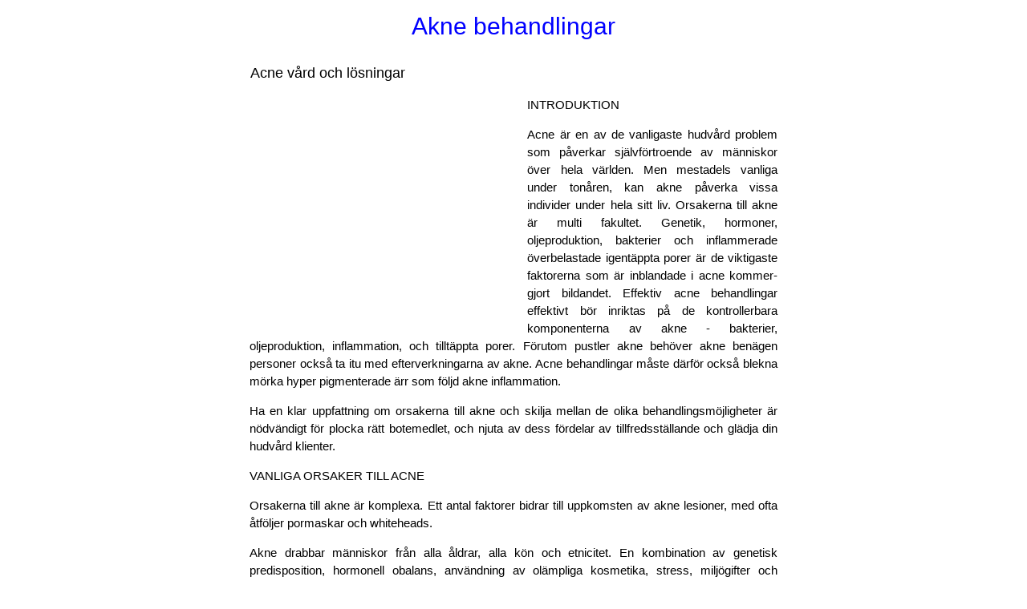

--- FILE ---
content_type: text/html
request_url: https://aknebehandlingar.advicebase.net/20150216014441.html
body_size: 3304
content:
<!doctype html>
<html lang="sv">
<head>
<title>Acne vård och lösningar - Akne behandlingar</title>
<link rel="stylesheet" href="screen.css" type="text/css" media="screen, projection" />
<link rel="shortcut icon" href="book.ico" />
<meta name="viewport" content="width=device-width; initial-scale=1.0;">
<meta charset="utf-8">
</head>
<body>

<div class="site">
<div class="title">
	<h1>
		<a href="/">Akne behandlingar</a>
	</h1>
</div>

<div id="post">
<h2>Acne vård och lösningar</h2>

<div id="ad">
<script type="text/javascript"><!--
google_ad_client = "ca-pub-1984808822129853";
/* Akne behandlingar SV */
google_ad_slot = "7087102529";
google_ad_width = 336;
google_ad_height = 280;
//-->
</script>
<script type="text/javascript" src="https://pagead2.googlesyndication.com/pagead/show_ads.js">
</script>
</div>



<p>INTRODUKTION</p>

<p>Acne är en av de vanligaste hudvård problem som påverkar självförtroende av människor över hela världen. Men mestadels vanliga under tonåren, kan akne påverka vissa individer under hela sitt liv. Orsakerna till akne är multi fakultet. Genetik, hormoner, oljeproduktion, bakterier och inflammerade överbelastade igentäppta porer är de viktigaste faktorerna som är inblandade i acne kommer-gjort bildandet. Effektiv acne behandlingar effektivt bör inriktas på de kontrollerbara komponenterna av akne - bakterier, oljeproduktion, inflammation, och tilltäppta porer. Förutom pustler akne behöver akne benägen personer också ta itu med efterverkningarna av akne. Acne behandlingar måste därför också blekna mörka hyper pigmenterade ärr som följd akne inflammation.</p>

<p>Ha en klar uppfattning om orsakerna till akne och skilja mellan de olika behandlingsmöjligheter är nödvändigt för plocka rätt botemedlet, och njuta av dess fördelar av tillfredsställande och glädja din hudvård klienter.</p>

<p>VANLIGA ORSAKER TILL ACNE</p>

<p>Orsakerna till akne är komplexa. Ett antal faktorer bidrar till uppkomsten av akne lesioner, med ofta åtföljer pormaskar och whiteheads.</p>

<p>Akne drabbar människor från alla åldrar, alla kön och etnicitet. En kombination av genetisk predisposition, hormonell obalans, användning av olämpliga kosmetika, stress, miljögifter och användning av vissa mediciner kommer att bidra till akne breakouts.</p>

<p>Akne resultat från bakteriell aktivitet och ansamling av talg och döda hudceller på ytan. Ansamling av uppbyggd i porer skapar den perfekta förhållanden för multiplikation av bakterier, vilket förvärrar tillståndet. Människor som har fet hud är mer benägna att uppleva akne problem på grund av överdriven talgproduktion.</p>

<p>TYPER AV AKNE</p>

<p>Pormaskar/öppna komedoner: visas när öppnandet av pore blockeras med olja och döda hudceller. Svart utseende är resultatet av oxidation som ger materialet i hårsäcken typisk svart utseende.</p>

<p>Whiteheads / stängd komedoner: Whiteheads uppstå när öppnandet av pore blockeras helt. Hårsäcken fylls med olja och döda hudceller som ger intrycket av en något förhöjd vitt huvud.</p>

<p>AVANCERADE AKNE BEHANDLINGAR</p>

<p>Ibland, kommer att akne episoder vara så svår att en konsultation med en läkare eller en medicinskt utbildad estetiker blir nödvändiga. Majoriteten av at-home rättsmedel kommer att räcka för att ge du klar hud men om en hormonell obalans eller ett medicinskt tillstånd är att skylla för uppkomsten av finnar, din klient kommer att vara i behov mer allvarlig medicinsk kvalitet lösningar.</p>

<p>NATURLIGA AKNE RECEPT</p>

<p>Här är en enkel och mycket effektiv anti-akne honung mask:</p>

<p>Två matskedar ekologisk honung</p>

<p>Två matskedar mjölk</p>

<p>Saften av en citron</p>

<p>En matsked vanlig yoghurt</p>

<p>Äppelcidervinäger är också bra för akne drabbade. Det reglerar pH-värdet i huden och ger mild exfoliering. Ofiltrerade äppelcidervinäger är den bästa sorten. Här är ett recept att prova:</p>

<p>En del av organiska och ofiltrerade äppelcidervinäger</p>

<p>Tre delar vatten</p>

<p>Använd denna vätska som en tonic - lämna den på din hud för fem till tio minuter och tvätta ansiktet ren. Återanvända flera gånger varje dag tills du ser finnar börjar försvinna.</p>

<p>Den sista ingrediensen som vi kommer att nämna är kanel. Kanel har kraftfulla antibakteriella egenskaper, liksom. Det levererar fantastiska resultat för din hud i kombination med honung. Mask receptet innehåller:</p>

<p>Halv tesked kanel</p>

<p>Halv tesked muskot</p>

<p>En matsked av ekologisk honung</p>

<p>En tesked citronsaft (tillval)</p>

<p>Citronsaft är en utmärkt källa till vitamin C. Det renar och lättar på huden. Citronsaft är ofta används för behandling av mörka fläckar och ärrbildning. När den används i kombination med anti-akne ingredienser, kan det leverera underbar fördelar för huden, förbättra hy och stimulera produktionen av kollagen.</p>

<p>Möjligheten att diagnostisera och ge rekommendationer för akne drabbade är oerhört givande. Åkomma av akne är en som sträcker sig över en bred åldersgrupp och är gemensamma för båda könen. Det är allmänt utbredd.</p>

<p>Med rätt kunskap om akne, kan man vara på väg till intelligent rådgivning personer på:</p>

<p>Behandlingar för att hjälpa klara upp akne</p>

<p>De bakomliggande orsakerna till akne</p>

<p>De mest lämpliga produkterna att använda</p>

<p>När de bör ses av en hudläkare eller läkare</p>

<p>Behandlingsalternativ till de Stocka porerna</p>

<p>Att uppnå en tydlig, ungdomlig, lysande, celebrity-worthy hy.</p>

<!-- Place this tag where you want the +1 button to render. -->
<div class="g-plusone"></div>

</div>

<div class="footer">
<div class="contact">
<p><a href="/privacy.html">Privacy Policy</a> | <a href="/contact.html">Contact Us</a> <br /> Akne behandlingar, 2014 </p>
</div>

</div>

</div>

<!-- Place this tag after the last +1 button tag. -->
<script type="text/javascript">
  (function() {
    var po = document.createElement('script'); po.type = 'text/javascript'; po.async = true;
    po.src = 'https://apis.google.com/js/plusone.js';
    var s = document.getElementsByTagName('script')[0]; s.parentNode.insertBefore(po, s);
  })();
</script>

<!-- Start of StatCounter Code for Default Guide -->
<script type="text/javascript">
var sc_project=8481835; 
var sc_invisible=1; 
var sc_security="c1c5bb05"; 
var scJsHost = (("https:" == document.location.protocol) ?
"https://secure." : "http://www.");
document.write("<sc"+"ript type='text/javascript' src='" +
scJsHost +
"statcounter.com/counter/counter.js'></"+"script>");</script>
<noscript><div class="statcounter"><a title="web counter"
href="http://statcounter.com/free-hit-counter/"
target="_blank"><img class="statcounter"
src="https://c.statcounter.com/8481835/0/c1c5bb05/1/"
alt="web counter"></a></div></noscript>
<!-- End of StatCounter Code for Default Guide -->

<script defer src="https://static.cloudflareinsights.com/beacon.min.js/vcd15cbe7772f49c399c6a5babf22c1241717689176015" integrity="sha512-ZpsOmlRQV6y907TI0dKBHq9Md29nnaEIPlkf84rnaERnq6zvWvPUqr2ft8M1aS28oN72PdrCzSjY4U6VaAw1EQ==" data-cf-beacon='{"version":"2024.11.0","token":"c3919155c0eb473b8287ec41194bc7e7","r":1,"server_timing":{"name":{"cfCacheStatus":true,"cfEdge":true,"cfExtPri":true,"cfL4":true,"cfOrigin":true,"cfSpeedBrain":true},"location_startswith":null}}' crossorigin="anonymous"></script>
</body>
</html>

--- FILE ---
content_type: text/html; charset=utf-8
request_url: https://accounts.google.com/o/oauth2/postmessageRelay?parent=https%3A%2F%2Faknebehandlingar.advicebase.net&jsh=m%3B%2F_%2Fscs%2Fabc-static%2F_%2Fjs%2Fk%3Dgapi.lb.en.OE6tiwO4KJo.O%2Fd%3D1%2Frs%3DAHpOoo_Itz6IAL6GO-n8kgAepm47TBsg1Q%2Fm%3D__features__
body_size: 159
content:
<!DOCTYPE html><html><head><title></title><meta http-equiv="content-type" content="text/html; charset=utf-8"><meta http-equiv="X-UA-Compatible" content="IE=edge"><meta name="viewport" content="width=device-width, initial-scale=1, minimum-scale=1, maximum-scale=1, user-scalable=0"><script src='https://ssl.gstatic.com/accounts/o/2580342461-postmessagerelay.js' nonce="cfsK4mHWuvwOtqsdmF729A"></script></head><body><script type="text/javascript" src="https://apis.google.com/js/rpc:shindig_random.js?onload=init" nonce="cfsK4mHWuvwOtqsdmF729A"></script></body></html>

--- FILE ---
content_type: text/html; charset=utf-8
request_url: https://www.google.com/recaptcha/api2/aframe
body_size: 268
content:
<!DOCTYPE HTML><html><head><meta http-equiv="content-type" content="text/html; charset=UTF-8"></head><body><script nonce="yHiUC6Rf_KAGLEbAYHixlg">/** Anti-fraud and anti-abuse applications only. See google.com/recaptcha */ try{var clients={'sodar':'https://pagead2.googlesyndication.com/pagead/sodar?'};window.addEventListener("message",function(a){try{if(a.source===window.parent){var b=JSON.parse(a.data);var c=clients[b['id']];if(c){var d=document.createElement('img');d.src=c+b['params']+'&rc='+(localStorage.getItem("rc::a")?sessionStorage.getItem("rc::b"):"");window.document.body.appendChild(d);sessionStorage.setItem("rc::e",parseInt(sessionStorage.getItem("rc::e")||0)+1);localStorage.setItem("rc::h",'1768403263908');}}}catch(b){}});window.parent.postMessage("_grecaptcha_ready", "*");}catch(b){}</script></body></html>

--- FILE ---
content_type: text/css
request_url: https://aknebehandlingar.advicebase.net/screen.css
body_size: 353
content:
/* Global Reset */

* {
  margin: 0;
  padding: 0;
}

html, body {
  height: 100%;
}

body {
  background-color: white;
  font: 1em arial, clean, sans-serif;
  font-size: 85%;
  text-align: center;
}

h1, h2, h3, h4, h5, h6 {
  font-size: 100%;
  font-weight: normal;
}

/*h1 {
  margin-bottom: 1em;
}*/

p {
  margin: 1em 0;
}

a {
  color: blue;
  text-decoration: none;
}

a:hover {
  color: blue;
  text-decoration: underline;
}

table {
  font-size: inherit;
  font: 100%;
}


/* Home */

ul.posts {
  list-style-type: none;
  padding: 1em 0.5em 1em 0.5em;
}

  ul.posts li {
    line-height: 1.5em;
    padding: 0.4em 0.5em 0.4em 0.5em;
    border-radius: 0.3em;
  }

  ul.posts li:nth-child(even){
  background: #FFF;
  }
  ul.posts li:nth-child(odd){
  background: #EEE;
  }

/* Site */

.site {
  font-size: 110%;
  text-align: justify;
  max-width: 45em;
  margin: 0em auto 0em auto;
  line-height: 1.5em;
}

.title {
  font-size: 2em;
  margin-bottom: 0.5em;
  background: white;
  line-height: 2.2em;
  text-align: center;
}

.title a {
    color: blue;
}

.title a:hover {
    text-decoration: underline;
}

.site h2 {
	font-size: 120%;
}

.site h3 {
	font-size: 110%;
	font-style:italic;
}

#page_number {
	color: #777;
	padding-left: 0.5em;
	margin-bottom: 0em;
	text-align: center;
}

#post > *:not(#ad) {
    padding: 0em 0.5em 0em 0.5em;
}

#post h2 {
  margin-bottom: 1em;
}

@media screen and (min-width: 37em) {
	#ad {
		float:left;
		margin-right: 0.7em;
		padding-left: 0.5em;
	}
}

.navmenu {
	list-style: none;
	text-align: center;
}

.navmenu > li {
	padding-right: 1em;
	display: inline;
}

.navmenu > li > p {
	display: inline;
	font-weight: bold;
}

.footer {
    font: 1em helvetica, arial, clean, sans-serif;
    margin-top: 2em;
    overflow: hidden;
    text-align: center;
    background: white;
    line-height: 1.5em;
    border-top-left-radius: 0.6em;
    border-top-right-radius: 0.6em;
}

.contact {
    color: black;
}
.contact a {
      color: blue;
}

.contact a:hover {
    text-decoration: underline;
}
